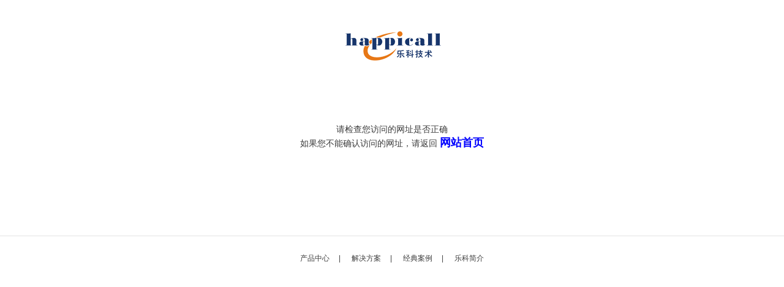

--- FILE ---
content_type: text/html
request_url: http://happicall.com/cn/callcenter/20170424596.html
body_size: 1076
content:
<!DOCTYPE html PUBLIC "-//W3C//DTD XHTML 1.0 Transitional//EN" "http://www.w3.org/TR/xhtml1/DTD/xhtml1-transitional.dtd">
<html xmlns="http://www.w3.org/1999/xhtml">
<head>
<meta http-equiv="Content-Type" content="text/html; charset=utf-8" />
<title>404-页面未找到-乐科技术</title>
<link href="/template/default/css/style_yiliao.css" rel="stylesheet" type="text/css" />
</head>
<body>
<!--head-->
<div id="top">
	<div class="top">		
		<a href="/"><img src="/static/images/logo.png" alt="乐科技术logo" border="0" /></a>		
	</div>
</div>

<!--main-->
<div id="MainPage">
	<div class="page404">
		<p>请检查您访问的网址是否正确<br />
		如果您不能确认访问的网址，请返回 <a href="/">网站首页</a></p>
	</div>
</div>

<!--Foot-->
<div id="foot">
	<div class="foot">
		<div class="foot_menu">
			<a href="/?product/">产品中心</a>|
			<a href="/?solution/">解决方案</a>|			
			<a href="/?case/">经典案例</a>|
			<a href="/?aboutus/">乐科简介</a>
		</div>
	</div>
</div>

</body>
</html>


--- FILE ---
content_type: text/css
request_url: http://happicall.com/template/default/css/style_yiliao.css
body_size: 981
content:
/*ȫ��CSS*/
body{color:#3c3c3c;	padding:0px; margin:0px; font-size:12px; font-family:"Microsoft YaHei", Arial, simsun; line-height:22px;}
*{margin:0px; padding:0px;}
a{line-height:22px;color:#3c3c3c; text-decoration:none; font-size:12px;}
a:hover{ font-size:12px; color:#FF0000; text-decoration:none;}
ur,li{ margin:0px; padding:0px; list-style-type:none;}
img{ border:0px;}
.clear{ clear:both;}

/*Top*/
#top{ height:150px; background:url(../images/top_bg.png) repeat-x;}
.top{ margin:50px auto; width:1100px; text-align:center;}

/*Foot*/
#foot{ margin-top:10px; padding:20px 0; border-top:1px solid #e4e4e4;}
.foot{ margin:0px auto; width:1100px; text-align:center;}
.foot_menu{ padding:5px 0 20px 0;}
.foot_menu a{ padding:0 15px;}


#MainPage{ padding-bottom:130px;}
.MainPage{ margin:0 auto; width:1100px;}


.page404{margin:0 auto; width:1100px; text-align:center; font-size:14px;}
.page404 a{ font-size:18px; font-weight:bold; color:#0000FF;}


